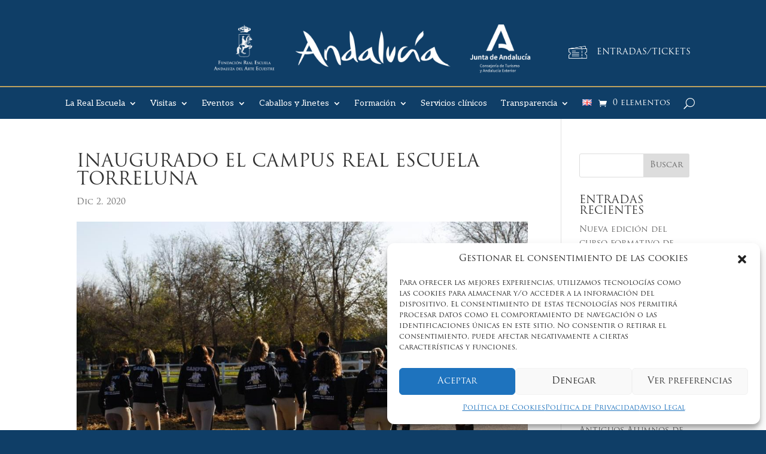

--- FILE ---
content_type: text/css
request_url: https://www.realescuela.org/wp-content/et-cache/10744/et-core-unified-10744.min.css?ver=1766454063
body_size: 481
content:
.et_pb_gallery_title,.mfp-gallery .mfp-title{display:none}.horizontal-gallery .et_pb_gallery_image.landscape{height:120px;width:auto}.et_pb_bottom_inside_divider{z-index:0!important}.titulopie a{color:#bea260!important;font-size:14px!important;font-family:"trajan",Georgia,"Times New Roman",serif;margin-left:0px;padding-top:10px}@media (max-width:980px){.titulopie a{font-size:18px!important}}#main-header{-webkit-box-shadow:0 1px 0 rgba(0,0,0,.1);-moz-box-shadow:0 1px 0 rgba(0,0,0,.1);box-shadow:0px 0px 0px rgba(0,0,0,0.1);font-weight:500;line-height:23px}.woocommerce button.button.alt.disabled{background-color:#fff}.woocommerce #content .quantity input.qty,.woocommerce .quantity input.qty,.woocommerce-cart table.cart td.actions .coupon .input-text,.woocommerce-page #content .quantity input.qty,.woocommerce-page .quantity input.qty{height:30px;font-size:15px!important;background-color:rgba(0,0,0,.6)!important}.quantity .qty{width:2.5em;text-align:center}.woocommerce button.button:disabled,.woocommerce button.button:disabled[disabled]{padding:.350em 1em}button{font-family:trajan;font-size:14px;background-color:#ffffff;border-color:#0f3e67;color:#0f3e67;border:2px solid;border-radius:3px;padding:8px}.footer-widget li{position:relative;padding-left:0px!important;margin-right:0px!important}.et_pb_gutters3.et_pb_footer_columns6 .footer-widget{width:14%;margin-right:2%}.et_pb_post a img{box-shadow:0 4px 8px 0 rgba(0,0,0,0),0 6px 20px 0 rgba(0,0,0,0);border-radius:1%}.andaluciasegura{width:15px;padding-top:5px}